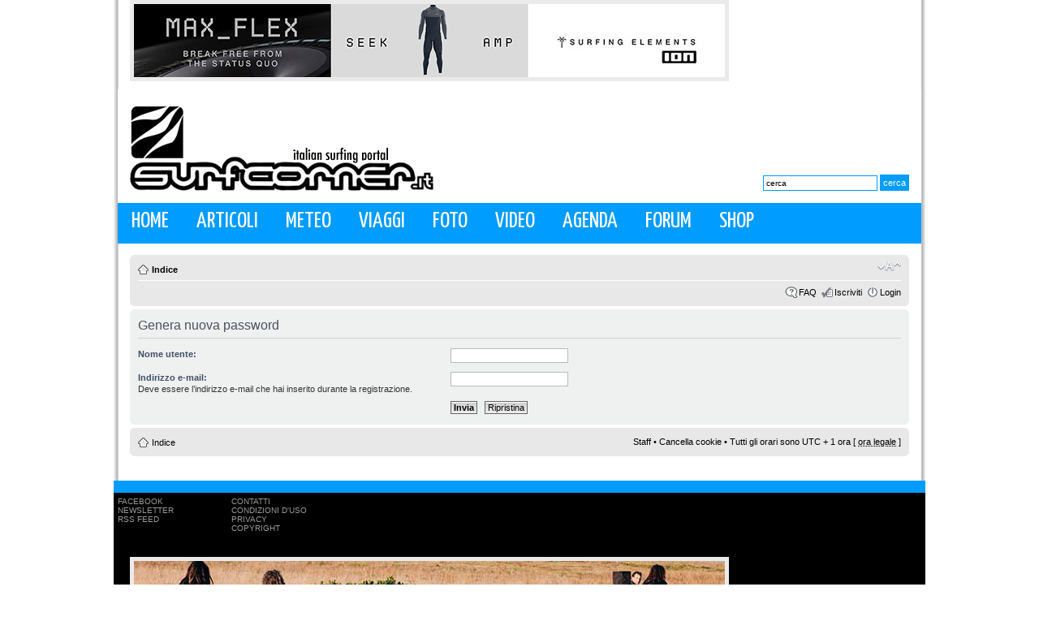

--- FILE ---
content_type: text/javascript; charset=UTF-8
request_url: http://www.surfcorner.it/adv/www/delivery/ajs.php?zoneid=8&cb=28542921861&charset=UTF-8&loc=http%3A//www.surfcorner.it/forum/ucp.php%3Fmode%3Dsendpassword%26sid%3D0995c9a969cc95fd71ca95518abb94c7
body_size: 598
content:
var OX_a0b0c770 = '';
OX_a0b0c770 += "<"+"a href=\'http://www.surfcorner.it/adv/www/delivery/ck.php?oaparams=2__bannerid=232__zoneid=8__cb=2d12f74da7__oadest=http%3A%2F%2Fwww.ion-products.com%2F\' target=\'_blank\'><"+"img src=\'http://www.surfcorner.it/adv/www/images/e33a353f074dd6157e3865fc0fd5ffe3.jpg\' width=\'728\' height=\'90\' alt=\'\' title=\'\' border=\'0\' /><"+"/a><"+"div id=\'beacon_2d12f74da7\' style=\'position: absolute; left: 0px; top: 0px; visibility: hidden;\'><"+"img src=\'http://www.surfcorner.it/adv/www/delivery/lg.php?bannerid=232&amp;campaignid=2&amp;zoneid=8&amp;loc=http%3A%2F%2Fwww.surfcorner.it%2Fforum%2Fucp.php%3Fmode%3Dsendpassword%26sid%3D0995c9a969cc95fd71ca95518abb94c7&amp;cb=2d12f74da7\' width=\'0\' height=\'0\' alt=\'\' style=\'width: 0px; height: 0px;\' /><"+"/div>\n";
document.write(OX_a0b0c770);


--- FILE ---
content_type: text/javascript; charset=UTF-8
request_url: http://www.surfcorner.it/adv/www/delivery/ajs.php?zoneid=9&cb=47215296817&charset=UTF-8&loc=http%3A//www.surfcorner.it/forum/ucp.php%3Fmode%3Dsendpassword%26sid%3D0995c9a969cc95fd71ca95518abb94c7
body_size: 633
content:
var OX_25af6ad1 = '';
OX_25af6ad1 += "<"+"a href=\'http://www.surfcorner.it/adv/www/delivery/ck.php?oaparams=2__bannerid=382__zoneid=9__cb=2e3cfb243d__oadest=https%3A%2F%2Fwww.surfcornerstore.it%2Fabbigliamento_surf_moda_uomo_vendita_online_tshirts_boardshorts\' target=\'_blank\'><"+"img src=\'http://www.surfcorner.it/adv/www/images/1e8fd9d94fe3cd86b2e699eaeab838ef.jpg\' width=\'728\' height=\'90\' alt=\'\' title=\'\' border=\'0\' /><"+"/a><"+"div id=\'beacon_2e3cfb243d\' style=\'position: absolute; left: 0px; top: 0px; visibility: hidden;\'><"+"img src=\'http://www.surfcorner.it/adv/www/delivery/lg.php?bannerid=382&amp;campaignid=5&amp;zoneid=9&amp;loc=http%3A%2F%2Fwww.surfcorner.it%2Fforum%2Fucp.php%3Fmode%3Dsendpassword%26sid%3D0995c9a969cc95fd71ca95518abb94c7&amp;cb=2e3cfb243d\' width=\'0\' height=\'0\' alt=\'\' style=\'width: 0px; height: 0px;\' /><"+"/div>\n";
document.write(OX_25af6ad1);
